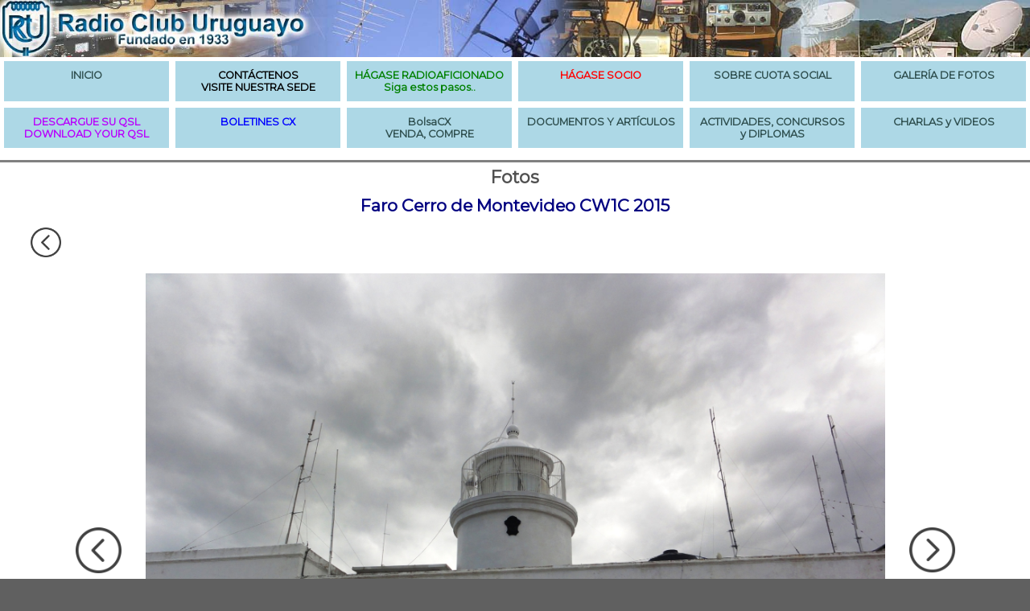

--- FILE ---
content_type: text/html; charset=UTF-8
request_url: https://cx1aa.org/galerias/2%200%201%205/Faro%20Cerro%20de%20Montevideo%20CW1C%202015/galeria.php?foto=12
body_size: 2378
content:

<!DOCTYPE html>
<html lang="es">
<head>
<meta charset="utf-8">
<title>Fotos del evento - Radio Club Uruguayo</title>
<meta name="description" content="Radio Club Uruguayo">
<meta name="keywords" content="radioafición, radioaficionado, radio, hamradio, amateur radio, ursec, fcc, cb, banda ciudadana, broadcasting, satellite, boletín, repetidora, globo, hab, iaru, arrl, cx1aa, qrz, morse, cw, ssb, ft8">
<link rel="stylesheet" href="/rcu.css">
<link rel="icon" href="/favicon.ico" type="image/x-icon">
<link rel="shortcut icon" href="/favicon.ico" type="image/x-icon">
<link href="https://fonts.googleapis.com/css?family=Montserrat" rel="stylesheet">
</head>
<body>


<div class="banner">
    <img src="/imagenes/baner2.jpg" alt="banner RCU">
</div>

<div class="grid-menu">
    <article class="item-menu">
        <a href="/index.php"><h1>INICIO</h1></a>
    </article>
    <article class="item-menu">
        <a href="/institucional.php"><h1><span style="color: black">CONTÁCTENOS<br>VISITE NUESTRA SEDE</span></h1></a>
    </article>
    <article class="item-menu">
        <a href="/ingreso_al_servicio.php"><h1><span style="color: green">HÁGASE RADIOAFICIONADO<br>Siga estos pasos..</span></h1></a>     
    </article>
    <article class="item-menu">
        <a href="/suscripcion.php"><h1><span style="color: red">HÁGASE SOCIO</span></h1></a>
    </article>
    <article class="item-menu">
        <a href="/info-socios.php"><h1>SOBRE CUOTA SOCIAL</h1></a>
    </article>
    <article class="item-menu">
        <a href="/galerias"><h1>GALERÍA DE FOTOS</h1></a>
    </article>

    <article class="item-menu">
        <a href="/consulta-distintivo.php"><h1><span style="color: #b800fd">DESCARGUE SU QSL<br>DOWNLOAD YOUR QSL</span></h1></a>      
    </article>
    <article class="item-menu">
        <a href="/boletines.php?grupo=1"><h1><span style="color: blue">BOLETINES CX</span></h1></a>
    </article>
    <article class="item-menu">
        <a href="/BolsaCX/listar-ofertas.php"><h1>BolsaCX<br>VENDA, COMPRE</h1></a>
    </article>
    <article class="item-menu">
         <a href="/documentos_articulos.php"><h1>DOCUMENTOS Y ARTÍCULOS</h1></a>      
    </article>
    <article class="item-menu">
        <a href="/concursos_diplomas_actividades.php"><h1>ACTIVIDADES, CONCURSOS y DIPLOMAS</h1></a>
    </article>
    <article class="item-menu">
        <a href="/charlas_videos.php"><h1>CHARLAS y VIDEOS</h1></a>
    </article>

</div>

        
<div class="grid-gral">
    
<article class="item-gral">


<h1>Fotos</h1>

<h2>Faro Cerro de Montevideo CW1C 2015</h2>
<p style="margin: 0; padding: 0; padding-left: 3%;"><a href="galeria.php"><img src="left.png" alt="ÍNDICE" style="display:block; width:3%; height:auto; float: left"></a></p><p style="clear: both; margin: 0; padding: 0">&nbsp;</p>
<table class="gal-foto" style="table-layout: fixed">
<tr>
<td style="width: 10%"><a href="galeria.php?foto=11"><img src="left.png" alt="ANTERIOR" style="display:block; width:50%; height:auto; margin-left: auto; margin-right: auto;"></a></td><td style="width: 80%"><a href="galeria.php?foto=13"><img style="display:block; width:100%; height:auto; margin-left: auto; margin-right: auto;" src="./CW1C%202015_5013.JPG" alt="CW1C 2015_5013.JPG"></a></td><td style="width: 10%"><a href="galeria.php?foto=13"><img src="right.png" alt="PRÓXIMA" style="display:block; width:50%; height:auto; margin-left: auto; margin-right: auto;"></a></td>
</tr>
</table>
 
 </article></div>
 <p>&nbsp;</p>
        

<div id="pie">

    <p><strong>Radio Club Uruguayo</strong> Fundado el 23 de Agosto de 1933</p>

    <p>Sede: Simón Bolívar 1195, 11300, Montevideo, Uruguay.<br>
        Tel: +598 2708 7879, Correo electrónico: cx1aa.rcu@gmail.com</p>
    
    <p>BUREAU CX INTERNACIONAL: Casilla de Correo 37</p>
    
    <p><strong>Estación Oficial: CX1AA</strong> Grid Locator GF15WC</p>

    <p>Miembro de IARU (Región II, Área G)</p>

    <p><strong>Repetidoras:</strong><br>
        <strong>Sede:</strong> CX1AXX 146,760 MHz (-600) DMR CC1 y CX6CXX 432,925 MHz (+5000) DMR CC1 / FM CTCSS 82,5 Hz<br>
        <strong>Fortaleza Cerro de Montevideo:</strong> CX2AXX 147,240 MHz (+600) y CX6AXX 432,700 MHz (+5000) CTCSS 82,5 Hz<br>
        <strong>APRS (144,390 MHz)</strong> Sede: CX1AA-1 (Digipeater - Igate), Cerro de Montevideo: CX1AA-2 (Digipeater)</p>

    <p>Baliza en 50,083 MHz, Grid Locator GF15WC<br>
        Baliza en 144,276 MHz, Grid Locator GF15TF</p>

    <div class="redes">
        <a href="https://twitter.com/RCU_CX1AA"><img src="/imagenes/twitter.png" alt="X del RCU"></a>
        <a href="https://www.facebook.com/cx1aa/"><img src="/imagenes/facebook.png" alt="facebook del RCU"></a>
        <a href="https://www.youtube.com/@Radio_Club_Uruguayo"><img src="/imagenes/youtube.png" alt="youtube del RCU"></a>
        <a href="https://www.instagram.com/radiocluburuguayo/"><img src="https://static.cdninstagram.com/rsrc.php/v3/yt/r/30PrGfR3xhB.png" alt="Instagram del RCU"></a>
        <form action="https://www.paypal.com/donate" method="post" target="_top">
        <input type="hidden" name="business" value="cx1aa.rcu@gmail.com">
        <input type="hidden" name="no_recurring" value="0">
        <input type="hidden" name="currency_code" value="USD">
        <table style="border-collapse: collapse; border: none; width: auto; margin-left: auto; margin-right: auto">
        <tr><td>Donar al RCU por PayPal ->&nbsp;</td>
        <td><input type="image" src="https://www.paypalobjects.com/en_US/i/btn/btn_donate_LG.gif" style="border: none" name="submit" title="Donar al RCU a través de PayPal" alt="Botón para donar por PayPal">
        </td></tr></table>
        </form>
    </div>    

</div>


<script>
document.addEventListener('DOMContentLoaded', function () {
    const dynamicWidth = '22.5'; // Get the PHP-calculated width
    const images = document.querySelectorAll('img[style*="height: ' + dynamicWidth + 'vw"]');
const duration = 300; // Transition duration in milliseconds (0.3s)
    const scaleFactor = 1.1; // Enlarge to 110%

    images.forEach(img => {
        let animationFrame = null;

        function animateScale(targetScale, startScale) {
            const startTime = performance.now();
            function step(currentTime) {
                const elapsed = currentTime - startTime;
                const progress = Math.min(elapsed / duration, 1); // Normalize to 0-1
                const easeProgress = easeInOutQuad(progress); // Easing function
                const currentScale = startScale + (targetScale - startScale) * easeProgress;

                img.style.transform = `scale(${currentScale})`;

                if (progress < 1) {
                    animationFrame = requestAnimationFrame(step);
                } else {
                    cancelAnimationFrame(animationFrame);
                }
            }
            animationFrame = requestAnimationFrame(step);
        }

        // Easing function (easeInOutQuad for smooth acceleration/deceleration)
        function easeInOutQuad(t) {
            return t < 0.5 ? 2 * t * t : -1 + (4 - 2 * t) * t;
        }

        img.addEventListener('mouseover', function () {
            if (animationFrame) cancelAnimationFrame(animationFrame);
            const currentScale = parseFloat(img.style.transform.replace('scale(', '').replace(')', '') || 1);
            animateScale(scaleFactor, currentScale);
        });

        img.addEventListener('mouseout', function () {
            if (animationFrame) cancelAnimationFrame(animationFrame);
            const currentScale = parseFloat(img.style.transform.replace('scale(', '').replace(')', ')') || scaleFactor);
            animateScale(1, currentScale);
        });
    });
});
</script>

</body>
</html>
